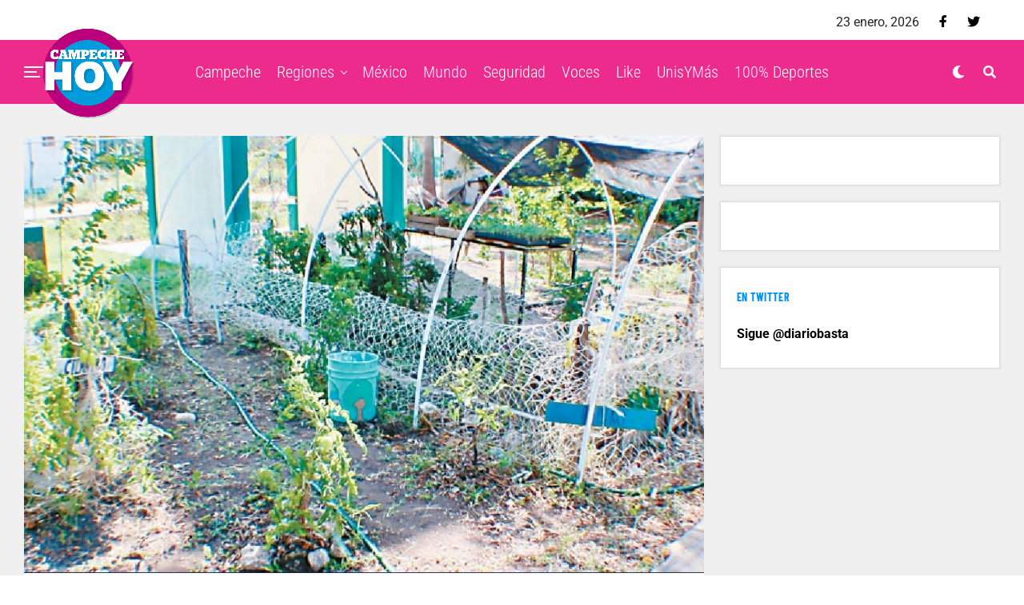

--- FILE ---
content_type: text/html; charset=UTF-8
request_url: http://campechehoy.mx/2024/03/15/rescatan-plantas-medicinales-en-jardin-etnobotanico-tsaak-xiu/
body_size: 13302
content:
<!DOCTYPE html><html lang="es-MX" prefix="og: http://ogp.me/ns# fb: http://ogp.me/ns/fb#"><head><meta charset="UTF-8" ><link data-optimized="2" rel="stylesheet" href="http://campechehoy.mx/wp-content/litespeed/css/81d56c91f19ed8f4970240e0326c8f5b.css?ver=62888" /><meta name="viewport" id="viewport" content="width=device-width, initial-scale=1.0, maximum-scale=1.0, minimum-scale=1.0, user-scalable=no" /><meta name='robots' content='index, follow, max-image-preview:large, max-snippet:-1, max-video-preview:-1' /><title>Rescatan plantas medicinales en “Jardín Etnobotánico Tsaak Xiu” - Campeche HOY</title><link rel="canonical" href="http://campechehoy.mx/2024/03/15/rescatan-plantas-medicinales-en-jardin-etnobotanico-tsaak-xiu/" /><meta property="og:locale" content="es_MX" /><meta property="og:type" content="article" /><meta property="og:title" content="Rescatan plantas medicinales en “Jardín Etnobotánico Tsaak Xiu” - Campeche HOY" /><meta property="og:description" content="Estudiantes de COBACAM Champotón aprovechan la diversidad de especies de cultivos medicinales y nutrimentales." /><meta property="og:url" content="http://campechehoy.mx/2024/03/15/rescatan-plantas-medicinales-en-jardin-etnobotanico-tsaak-xiu/" /><meta property="og:site_name" content="Campeche HOY" /><meta property="article:publisher" content="https://www.facebook.com/CampecheHOYmx/" /><meta property="article:published_time" content="2024-03-15T14:55:51+00:00" /><meta property="og:image" content="http://campechehoy.mx/wp-content/uploads/2024/03/JARDIN-BUENOI.jpg" /><meta property="og:image:width" content="1045" /><meta property="og:image:height" content="673" /><meta property="og:image:type" content="image/jpeg" /><meta name="twitter:card" content="summary_large_image" /><meta name="twitter:creator" content="@CampecheHOYmx" /><meta name="twitter:site" content="@CampecheHOYmx" /><meta name="twitter:label1" content="Escrito por" /><meta name="twitter:data1" content="Redacción" /><meta name="twitter:label2" content="Tiempo de lectura" /><meta name="twitter:data2" content="2 minutos" /> <script type="application/ld+json" class="yoast-schema-graph">{"@context":"https://schema.org","@graph":[{"@type":"WebSite","@id":"http://campechehoy.mx/#website","url":"http://campechehoy.mx/","name":"Campeche HOY","description":"El periódico digital de la Ciudad de Campeche","potentialAction":[{"@type":"SearchAction","target":{"@type":"EntryPoint","urlTemplate":"http://campechehoy.mx/?s={search_term_string}"},"query-input":"required name=search_term_string"}],"inLanguage":"es-MX"},{"@type":"ImageObject","@id":"http://campechehoy.mx/2024/03/15/rescatan-plantas-medicinales-en-jardin-etnobotanico-tsaak-xiu/#primaryimage","inLanguage":"es-MX","url":"http://campechehoy.mx/wp-content/uploads/2024/03/JARDIN-BUENOI.jpg","contentUrl":"http://campechehoy.mx/wp-content/uploads/2024/03/JARDIN-BUENOI.jpg","width":1045,"height":673},{"@type":"WebPage","@id":"http://campechehoy.mx/2024/03/15/rescatan-plantas-medicinales-en-jardin-etnobotanico-tsaak-xiu/#webpage","url":"http://campechehoy.mx/2024/03/15/rescatan-plantas-medicinales-en-jardin-etnobotanico-tsaak-xiu/","name":"Rescatan plantas medicinales en “Jardín Etnobotánico Tsaak Xiu” - Campeche HOY","isPartOf":{"@id":"http://campechehoy.mx/#website"},"primaryImageOfPage":{"@id":"http://campechehoy.mx/2024/03/15/rescatan-plantas-medicinales-en-jardin-etnobotanico-tsaak-xiu/#primaryimage"},"datePublished":"2024-03-15T14:55:51+00:00","dateModified":"2024-03-15T14:55:51+00:00","author":{"@id":"http://campechehoy.mx/#/schema/person/530c4d044b64a75a250f79a588c04574"},"breadcrumb":{"@id":"http://campechehoy.mx/2024/03/15/rescatan-plantas-medicinales-en-jardin-etnobotanico-tsaak-xiu/#breadcrumb"},"inLanguage":"es-MX","potentialAction":[{"@type":"ReadAction","target":["http://campechehoy.mx/2024/03/15/rescatan-plantas-medicinales-en-jardin-etnobotanico-tsaak-xiu/"]}]},{"@type":"BreadcrumbList","@id":"http://campechehoy.mx/2024/03/15/rescatan-plantas-medicinales-en-jardin-etnobotanico-tsaak-xiu/#breadcrumb","itemListElement":[{"@type":"ListItem","position":1,"name":"Inicio","item":"http://campechehoy.mx/"},{"@type":"ListItem","position":2,"name":"Rescatan plantas medicinales en “Jardín Etnobotánico Tsaak Xiu”"}]},{"@type":"Person","@id":"http://campechehoy.mx/#/schema/person/530c4d044b64a75a250f79a588c04574","name":"Redacción","image":{"@type":"ImageObject","@id":"http://campechehoy.mx/#personlogo","inLanguage":"es-MX","url":"http://2.gravatar.com/avatar/5188a6721615ed48d08b078b099aab96?s=96&d=mm&r=g","contentUrl":"http://2.gravatar.com/avatar/5188a6721615ed48d08b078b099aab96?s=96&d=mm&r=g","caption":"Redacción"}}]}</script> <link rel='dns-prefetch' href='//cdnjs.cloudflare.com' /><link rel='dns-prefetch' href='//code.jquery.com' /><link rel='dns-prefetch' href='//secure.gravatar.com' /><link rel='dns-prefetch' href='//stackpath.bootstrapcdn.com' /><link rel='dns-prefetch' href='//maxcdn.bootstrapcdn.com' /><link rel='dns-prefetch' href='//ajax.googleapis.com' /><link rel='dns-prefetch' href='//use.fontawesome.com' /><link rel='dns-prefetch' href='//fonts.googleapis.com' /><link rel='dns-prefetch' href='//s.w.org' /><link rel='dns-prefetch' href='//v0.wordpress.com' /><link rel='dns-prefetch' href='//widgets.wp.com' /><link rel='dns-prefetch' href='//s0.wp.com' /><link rel='dns-prefetch' href='//0.gravatar.com' /><link rel='dns-prefetch' href='//1.gravatar.com' /><link rel='dns-prefetch' href='//2.gravatar.com' /><link rel="alternate" type="application/rss+xml" title="Campeche HOY &raquo; Feed" href="http://campechehoy.mx/feed/" /><link rel="alternate" type="application/rss+xml" title="Campeche HOY &raquo; RSS de los comentarios" href="http://campechehoy.mx/comments/feed/" /><link rel="alternate" type="application/rss+xml" title="Campeche HOY &raquo; Rescatan plantas medicinales en “Jardín Etnobotánico Tsaak Xiu” RSS de los comentarios" href="http://campechehoy.mx/2024/03/15/rescatan-plantas-medicinales-en-jardin-etnobotanico-tsaak-xiu/feed/" /> <script data-optimized="1" id='jetpack_related-posts-js-extra' type="litespeed/javascript">var related_posts_js_options={"post_heading":"h4"}</script> <script data-optimized="1" type="litespeed/javascript" data-src='http://campechehoy.mx/wp-content/litespeed/js/890b72e022bf35b950aa5b6276accfb7.js?ver=ccfb7' id='jetpack_related-posts-js'></script> <script type='text/javascript' src='https://cdnjs.cloudflare.com/ajax/libs/jquery/1.12.4/jquery.min.js' id='jquery-js'></script> <script data-optimized="1" type="litespeed/javascript" data-src='http://campechehoy.mx/wp-content/litespeed/js/af9274ac96eb6a0e0d2c671902c1b5f3.js?ver=1b5f3' id='jquery-ui-js'></script> <script data-optimized="1" type="litespeed/javascript" data-src='http://campechehoy.mx/wp-content/litespeed/js/213bc33547931ea1d96ae9d6fca95697.js?ver=95697' id='timeago-js'></script> <script data-optimized="1" type="litespeed/javascript" data-src='http://campechehoy.mx/wp-content/litespeed/js/8c4428951b185b3a7eb4783402a2570b.js?ver=2570b' id='ppress-flatpickr-js'></script> <script data-optimized="1" type="litespeed/javascript" data-src='http://campechehoy.mx/wp-content/litespeed/js/d5a003e4df7e5195feb352e8064d1ad8.js?ver=d1ad8' id='ppress-select2-js'></script> <link rel="https://api.w.org/" href="http://campechehoy.mx/wp-json/" /><link rel="alternate" type="application/json" href="http://campechehoy.mx/wp-json/wp/v2/posts/135344" /><link rel="EditURI" type="application/rsd+xml" title="RSD" href="http://campechehoy.mx/xmlrpc.php?rsd" /><link rel='shortlink' href='https://wp.me/p9ta93-zcY' /><link rel="alternate" type="application/json+oembed" href="http://campechehoy.mx/wp-json/oembed/1.0/embed?url=http%3A%2F%2Fcampechehoy.mx%2F2024%2F03%2F15%2Frescatan-plantas-medicinales-en-jardin-etnobotanico-tsaak-xiu%2F" /><link rel="alternate" type="text/xml+oembed" href="http://campechehoy.mx/wp-json/oembed/1.0/embed?url=http%3A%2F%2Fcampechehoy.mx%2F2024%2F03%2F15%2Frescatan-plantas-medicinales-en-jardin-etnobotanico-tsaak-xiu%2F&#038;format=xml" /> <script data-optimized="1" type="litespeed/javascript">jQuery(document).ready(function($){if($('#adsforwp-hidden-block').length==0){$.getScript("http://campechehoy.mx/front.js")}})</script>  <script type="litespeed/javascript" data-src="https://www.googletagmanager.com/gtag/js?id=UA-52329905-5"></script> <script type="litespeed/javascript">window.dataLayer=window.dataLayer||[];function gtag(){dataLayer.push(arguments)}
gtag('js',new Date());gtag('config','UA-52329905-5')</script> <script data-optimized="1" type="litespeed/javascript">window.googletag=window.googletag||{cmd:[]}</script> <script data-optimized="1" type="litespeed/javascript">googletag.cmd.push(function(){googletag.defineSlot('/153935700/CH-HOME-BB3-FEATURED',[[320,480],[300,381],[300,250]],'div-gpt-ad-1611917713208-0').addService(googletag.pubads());googletag.defineSlot('/153935700/CH-HOME-LEADER-SB1',[[970,90],[728,90],[300,75]],'div-gpt-ad-1611917718838-0').addService(googletag.pubads());googletag.defineSlot('/153935700/CH-HOME-SIDEBAR-BB1',[[300,250],[300,400],[300,381]],'div-gpt-ad-1611917804900-0').addService(googletag.pubads());googletag.defineSlot('/153935700/CH-HOME-SIDEBAR-TOP-BB2',[[300,250],[300,381],[300,400]],'div-gpt-ad-1611917730246-0').addService(googletag.pubads());googletag.defineSlot('/153935700/CH-NOTA-FOOTER-C2',[[300,250],[480,320],[300,100],[300,381],[728,90]],'div-gpt-ad-1611917734351-0').addService(googletag.pubads());googletag.defineSlot('/153935700/CH-NOTA-INLINE-C1',[[468,60],[480,320],[300,381],[360,150],[300,250]],'div-gpt-ad-1611917738774-0').addService(googletag.pubads());googletag.defineSlot('/153935700/CH-NOTA-LEADER-SB1',[[728,90],[970,90],[300,75]],'div-gpt-ad-1611917743538-0').addService(googletag.pubads());googletag.defineSlot('/153935700/CH-NOTA-SIDEBAR-BB1',[[300,250],[300,381]],'div-gpt-ad-1611917748946-0').addService(googletag.pubads());googletag.defineSlot('/153935700/CH-NOTA-SIDEBAR-TOP-BB2',[[300,600],[300,381],[300,250],[300,400],[300,480]],'div-gpt-ad-1611917753784-0').addService(googletag.pubads());googletag.pubads().collapseEmptyDivs();googletag.enableServices()})</script>  <script data-optimized="1" async defer crossorigin="anonymous" src="http://campechehoy.mx/wp-content/litespeed/js/1f899bd771e2c18e2a9635da0e2b122f.js?ver=b122f" nonce="99yhqJBo"></script>  <script data-optimized="1" type="litespeed/javascript">var _comscore=_comscore||[];_comscore.push({c1:"2",c2:"35497458"});(function(){var s=document.createElement("script"),el=document.getElementsByTagName("script")[0];s.async=!0;s.src="https://sb.scorecardresearch.com/cs/35497458/beacon.js";el.parentNode.insertBefore(s,el)})()</script> <meta name="theme-color" content="#ec2b8c" /><meta property="og:type" content="article" /><meta property="og:image" content="http://campechehoy.mx/wp-content/uploads/2024/03/JARDIN-BUENOI-1024x576.jpg" /><meta name="twitter:image" content="http://campechehoy.mx/wp-content/uploads/2024/03/JARDIN-BUENOI-1024x576.jpg" /><meta property="og:url" content="http://campechehoy.mx/2024/03/15/rescatan-plantas-medicinales-en-jardin-etnobotanico-tsaak-xiu/" /><meta property="og:title" content="Rescatan plantas medicinales en “Jardín Etnobotánico Tsaak Xiu”" /><meta property="og:description" content="Estudiantes de COBACAM Champotón aprovechan la diversidad de especies de cultivos medicinales y nutrimentales." /><meta name="twitter:card" content="summary_large_image"><meta name="twitter:url" content="http://campechehoy.mx/2024/03/15/rescatan-plantas-medicinales-en-jardin-etnobotanico-tsaak-xiu/"><meta name="twitter:title" content="Rescatan plantas medicinales en “Jardín Etnobotánico Tsaak Xiu”"><meta name="twitter:description" content="Estudiantes de COBACAM Champotón aprovechan la diversidad de especies de cultivos medicinales y nutrimentales."><meta name="twitter:partner" content="tfwp" /><meta name="twitter:card" content="summary" /><meta name="twitter:title" content="Rescatan plantas medicinales en “Jardín Etnobotánico Tsaak Xiu”" /><meta name="twitter:description" content="Estudiantes de COBACAM Champotón aprovechan la diversidad de especies de cultivos medicinales y nutrimentales." /><meta name="twitter:image" content="http://campechehoy.mx/wp-content/uploads/2024/03/JARDIN-BUENOI.jpg" /><meta property="og:locale" content="es_MX"/><meta property="og:site_name" content="Campeche HOY"/><meta property="og:title" content="Rescatan plantas medicinales en “Jardín Etnobotánico Tsaak Xiu” - Campeche HOY"/><meta property="og:url" content="http://campechehoy.mx/2024/03/15/rescatan-plantas-medicinales-en-jardin-etnobotanico-tsaak-xiu/"/><meta property="og:type" content="article"/><meta property="og:description" content="Estudiantes de COBACAM Champotón aprovechan la diversidad de especies de cultivos medicinales y nutrimentales."/><meta property="og:image" content="http://campechehoy.mx/wp-content/uploads/2024/03/JARDIN-BUENOI.jpg"/><meta property="og:image:url" content="http://campechehoy.mx/wp-content/uploads/2024/03/JARDIN-BUENOI.jpg"/><meta property="article:published_time" content="2024-03-15T08:55:51-06:00"/><meta property="article:modified_time" content="2024-03-15T08:55:51-06:00" /><meta property="og:updated_time" content="2024-03-15T08:55:51-06:00" /><meta property="article:section" content="Regiones"/><meta itemprop="name" content="Rescatan plantas medicinales en “Jardín Etnobotánico Tsaak Xiu” - Campeche HOY"/><meta itemprop="headline" content="Rescatan plantas medicinales en “Jardín Etnobotánico Tsaak Xiu” - Campeche HOY"/><meta itemprop="description" content="Estudiantes de COBACAM Champotón aprovechan la diversidad de especies de cultivos medicinales y nutrimentales."/><meta itemprop="image" content="http://campechehoy.mx/wp-content/uploads/2024/03/JARDIN-BUENOI.jpg"/><meta itemprop="datePublished" content="2024-03-15"/><meta itemprop="dateModified" content="2024-03-15T08:55:51-06:00" /><meta itemprop="author" content="Redacción"/><meta name="twitter:title" content="Rescatan plantas medicinales en “Jardín Etnobotánico Tsaak Xiu” - Campeche HOY"/><meta name="twitter:url" content="http://campechehoy.mx/2024/03/15/rescatan-plantas-medicinales-en-jardin-etnobotanico-tsaak-xiu/"/><meta name="twitter:description" content="Estudiantes de COBACAM Champotón aprovechan la diversidad de especies de cultivos medicinales y nutrimentales."/><meta name="twitter:image" content="http://campechehoy.mx/wp-content/uploads/2024/03/JARDIN-BUENOI.jpg"/><meta name="twitter:card" content="summary_large_image"/> <script type="litespeed/javascript" data-src="https://www.googletagmanager.com/gtag/js?id=G-GKQEGMNMFL"></script> <script type="litespeed/javascript">window.dataLayer=window.dataLayer||[];function gtag(){dataLayer.push(arguments)}
gtag('js',new Date());gtag('config','G-GKQEGMNMFL')</script> <script async src="https://pagead2.googlesyndication.com/pagead/js/adsbygoogle.js"></script>  <script data-optimized="1" type="litespeed/javascript" data-src="http://campechehoy.mx/wp-content/litespeed/js/719c7e0a344f7d6ede7c3dac74f1798e.js?ver=1798e" id="hbepl" data-isv="us.img.e-planning.net" data-sv="ads.us.e-planning.net" data-ci="2fcd3"></script> <script data-optimized="1" type="litespeed/javascript" data-src="http://campechehoy.mx/wp-content/litespeed/js/5cbd058a2d0dd2be4390164d6d0acca6.js?ver=acca6"></script> 
 <script data-optimized="1" type="litespeed/javascript">var _comscore=_comscore||[];_comscore.push({c1:"2",c2:"6906559"});(function(){var s=document.createElement("script"),el=document.getElementsByTagName("script")[0];s.async=!0;s.src=(document.location.protocol=="https:"?"https://sb":"http://b")+".scorecardresearch.com/beacon.js";el.parentNode.insertBefore(s,el)})()</script> </head><body class="post-template-default single single-post postid-135344 single-format-standard wp-embed-responsive metaslider-plugin zox-s4 zox-net3" >
<noscript>
<img src="https://sb.scorecardresearch.com/p?c1=2&c2=6906559S&cv=2.0&cj=1" />
</noscript><div id="zox-fly-wrap"><div id="zox-fly-menu-top" class="left relative"><div id="zox-fly-logo" class="left relative">
<a href="http://campechehoy.mx/"><img src="http://campechehoy.mx/wp-content/uploads/2022/10/logo-campechehoy.png" alt="Campeche HOY" data-rjs="2" /></a></div><div class="zox-fly-but-wrap zox-fly-but-menu zox-fly-but-click">
<span></span>
<span></span>
<span></span>
<span></span></div></div><div id="zox-fly-menu-wrap"><nav class="zox-fly-nav-menu left relative"><div class="menu-main-menu-container"><ul id="menu-main-menu" class="menu"><li id="menu-item-90471" class="menu-item menu-item-type-taxonomy menu-item-object-category menu-item-90471"><a href="http://campechehoy.mx/category/campeche/">Campeche</a></li><li id="menu-item-90483" class="menu-item menu-item-type-taxonomy menu-item-object-category current-post-ancestor current-menu-parent current-post-parent menu-item-has-children menu-item-90483"><a href="http://campechehoy.mx/category/regiones/">Regiones</a><ul class="sub-menu"><li id="menu-item-90472" class="menu-item menu-item-type-taxonomy menu-item-object-category menu-item-90472"><a href="http://campechehoy.mx/category/cancun/">Cancún</a></li><li id="menu-item-90473" class="menu-item menu-item-type-taxonomy menu-item-object-category menu-item-90473"><a href="http://campechehoy.mx/category/carmen/">Carmen</a></li><li id="menu-item-90474" class="menu-item menu-item-type-taxonomy menu-item-object-category menu-item-90474"><a href="http://campechehoy.mx/category/chetumal/">Chetumal</a></li><li id="menu-item-90475" class="menu-item menu-item-type-taxonomy menu-item-object-category menu-item-90475"><a href="http://campechehoy.mx/category/chiapas/">Chiapas</a></li><li id="menu-item-90476" class="menu-item menu-item-type-taxonomy menu-item-object-category menu-item-90476"><a href="http://campechehoy.mx/category/coahuila/">Coahuila</a></li><li id="menu-item-90477" class="menu-item menu-item-type-taxonomy menu-item-object-category menu-item-90477"><a href="http://campechehoy.mx/category/cozumel/">Cozumel</a></li><li id="menu-item-90496" class="menu-item menu-item-type-taxonomy menu-item-object-category menu-item-90496"><a href="http://campechehoy.mx/category/jalisco/">Jalisco</a></li><li id="menu-item-90478" class="menu-item menu-item-type-taxonomy menu-item-object-category menu-item-90478"><a href="http://campechehoy.mx/category/michoacan/">Michoacan</a></li><li id="menu-item-90479" class="menu-item menu-item-type-taxonomy menu-item-object-category menu-item-90479"><a href="http://campechehoy.mx/category/nuevo-leon/">Nuevo León</a></li><li id="menu-item-90480" class="menu-item menu-item-type-taxonomy menu-item-object-category menu-item-90480"><a href="http://campechehoy.mx/category/oaxaca/">Oaxaca</a></li><li id="menu-item-90481" class="menu-item menu-item-type-taxonomy menu-item-object-category menu-item-90481"><a href="http://campechehoy.mx/category/puebla/">Puebla</a></li><li id="menu-item-90482" class="menu-item menu-item-type-taxonomy menu-item-object-category menu-item-90482"><a href="http://campechehoy.mx/category/quintana-roo/">Quintana roo</a></li><li id="menu-item-90488" class="menu-item menu-item-type-taxonomy menu-item-object-category menu-item-90488"><a href="http://campechehoy.mx/category/sonora/">Sonora</a></li><li id="menu-item-90489" class="menu-item menu-item-type-taxonomy menu-item-object-category menu-item-90489"><a href="http://campechehoy.mx/category/tabasco/">Tabasco</a></li><li id="menu-item-90490" class="menu-item menu-item-type-taxonomy menu-item-object-category menu-item-90490"><a href="http://campechehoy.mx/category/tamaulipas/">Tamaulipas</a></li><li id="menu-item-90491" class="menu-item menu-item-type-taxonomy menu-item-object-category menu-item-90491"><a href="http://campechehoy.mx/category/tlaxcala/">Tlaxcala</a></li><li id="menu-item-90494" class="menu-item menu-item-type-taxonomy menu-item-object-category menu-item-90494"><a href="http://campechehoy.mx/category/yucatan/">Yucatan</a></li></ul></li><li id="menu-item-90485" class="menu-item menu-item-type-taxonomy menu-item-object-category menu-item-90485"><a href="http://campechehoy.mx/category/mexico/">México</a></li><li id="menu-item-90486" class="menu-item menu-item-type-taxonomy menu-item-object-category menu-item-90486"><a href="http://campechehoy.mx/category/mundo/">Mundo</a></li><li id="menu-item-90484" class="menu-item menu-item-type-taxonomy menu-item-object-category menu-item-90484"><a href="http://campechehoy.mx/category/seguridad/">Seguridad</a></li><li id="menu-item-90493" class="menu-item menu-item-type-taxonomy menu-item-object-category menu-item-90493"><a href="http://campechehoy.mx/category/voces/">Voces</a></li><li id="menu-item-90497" class="menu-item menu-item-type-taxonomy menu-item-object-category menu-item-90497"><a href="http://campechehoy.mx/category/like/">Like</a></li><li id="menu-item-90492" class="menu-item menu-item-type-taxonomy menu-item-object-category menu-item-90492"><a href="http://campechehoy.mx/category/unis-y-mas/">UnisYMás</a></li><li id="menu-item-90495" class="menu-item menu-item-type-taxonomy menu-item-object-category menu-item-90495"><a href="http://campechehoy.mx/category/cien-porciento-deportes/">100% Deportes</a></li></ul></div></nav></div><div id="zox-fly-soc-wrap">
<span class="zox-fly-soc-head">Síguenos</span><ul class="zox-fly-soc-list left relative"><li><a href="https://www.facebook.com/CampecheHOYmx/" target="_blank" class="fab fa-facebook-f"></a></li><li><a href="https://twitter.com/CampecheHOYmx" target="_blank" class="fab fa-twitter"></a></li></ul></div></div><div id="zox-site" class="left zoxrel "><div id="zox-search-wrap"><div class="zox-search-cont"><p class="zox-search-p">¿Qué estás buscando?</p><div class="zox-search-box"><form method="get" id="zox-search-form" action="http://campechehoy.mx/">
<input type="text" name="s" id="zox-search-input" value="Buscar" onfocus='if (this.value == "Buscar") { this.value = ""; }' onblur='if (this.value == "Buscar") { this.value = ""; }' />
<input type="submit" id="zox-search-submit" value="Buscar" /></form></div></div><div class="zox-search-but-wrap zox-search-click">
<span></span>
<span></span></div></div><div id="zox-site-wall" class="left zoxrel"><div id="zox-lead-top-wrap"><div id="zox-lead-top-in"><div id="zox-lead-top"></div></div></div><div id="zox-site-main" class="left zoxrel"><header id="zox-main-head-wrap" class="left zoxrel zox-trans-head"><div id="zox-top-head-wrap" class="left relative"><div class="zox-head-width"><div id="zox-top-head" class="relative"><div id="zox-top-head-left"></div><div id="zox-top-head-mid"></div><div id="zox-top-head-right"><div class="zox-top-soc-wrap"><p class="datesite">
23 enero, 2026</p>
<a href="https://www.facebook.com/CampecheHOYmx/" target="_blank"><span class="zox-top-soc-but fab fa-facebook-f"></span></a>
<a href="https://twitter.com/CampecheHOYmx" target="_blank"><span class="zox-top-soc-but fab fa-twitter"></span></a></div></div></div></div></div><div id="zox-bot-head-wrap" class="left zoxrel"><div class="zox-head-width"><div id="zox-bot-head"><div id="zox-bot-head-left"><div class="zox-fly-but-wrap zoxrel zox-fly-but-click">
<span></span>
<span></span>
<span></span>
<span></span></div></div><div id="zox-bot-head-mid" class="relative"><div class="zox-bot-head-logo"><div class="zox-bot-head-logo-main">
<a href="http://campechehoy.mx/"><img src="http://campechehoy.mx/wp-content/uploads/2022/10/logo-campechehoy.png" alt="Campeche HOY" data-rjs="2" /></a></div><h2 class="zox-logo-title">Campeche HOY</h2></div><div class="zox-bot-head-menu"><div class="zox-nav-menu"><div class="menu-main-menu-container"><ul id="menu-main-menu-1" class="menu"><li class="menu-item menu-item-type-taxonomy menu-item-object-category menu-item-90471"><a href="http://campechehoy.mx/category/campeche/">Campeche</a></li><li class="menu-item menu-item-type-taxonomy menu-item-object-category current-post-ancestor current-menu-parent current-post-parent menu-item-has-children menu-item-90483"><a href="http://campechehoy.mx/category/regiones/">Regiones</a><ul class="sub-menu"><li class="menu-item menu-item-type-taxonomy menu-item-object-category menu-item-90472"><a href="http://campechehoy.mx/category/cancun/">Cancún</a></li><li class="menu-item menu-item-type-taxonomy menu-item-object-category menu-item-90473"><a href="http://campechehoy.mx/category/carmen/">Carmen</a></li><li class="menu-item menu-item-type-taxonomy menu-item-object-category menu-item-90474"><a href="http://campechehoy.mx/category/chetumal/">Chetumal</a></li><li class="menu-item menu-item-type-taxonomy menu-item-object-category menu-item-90475"><a href="http://campechehoy.mx/category/chiapas/">Chiapas</a></li><li class="menu-item menu-item-type-taxonomy menu-item-object-category menu-item-90476"><a href="http://campechehoy.mx/category/coahuila/">Coahuila</a></li><li class="menu-item menu-item-type-taxonomy menu-item-object-category menu-item-90477"><a href="http://campechehoy.mx/category/cozumel/">Cozumel</a></li><li class="menu-item menu-item-type-taxonomy menu-item-object-category menu-item-90496"><a href="http://campechehoy.mx/category/jalisco/">Jalisco</a></li><li class="menu-item menu-item-type-taxonomy menu-item-object-category menu-item-90478"><a href="http://campechehoy.mx/category/michoacan/">Michoacan</a></li><li class="menu-item menu-item-type-taxonomy menu-item-object-category menu-item-90479"><a href="http://campechehoy.mx/category/nuevo-leon/">Nuevo León</a></li><li class="menu-item menu-item-type-taxonomy menu-item-object-category menu-item-90480"><a href="http://campechehoy.mx/category/oaxaca/">Oaxaca</a></li><li class="menu-item menu-item-type-taxonomy menu-item-object-category menu-item-90481"><a href="http://campechehoy.mx/category/puebla/">Puebla</a></li><li class="menu-item menu-item-type-taxonomy menu-item-object-category menu-item-90482"><a href="http://campechehoy.mx/category/quintana-roo/">Quintana roo</a></li><li class="menu-item menu-item-type-taxonomy menu-item-object-category menu-item-90488"><a href="http://campechehoy.mx/category/sonora/">Sonora</a></li><li class="menu-item menu-item-type-taxonomy menu-item-object-category menu-item-90489"><a href="http://campechehoy.mx/category/tabasco/">Tabasco</a></li><li class="menu-item menu-item-type-taxonomy menu-item-object-category menu-item-90490"><a href="http://campechehoy.mx/category/tamaulipas/">Tamaulipas</a></li><li class="menu-item menu-item-type-taxonomy menu-item-object-category menu-item-90491"><a href="http://campechehoy.mx/category/tlaxcala/">Tlaxcala</a></li><li class="menu-item menu-item-type-taxonomy menu-item-object-category menu-item-90494"><a href="http://campechehoy.mx/category/yucatan/">Yucatan</a></li></ul></li><li class="menu-item menu-item-type-taxonomy menu-item-object-category menu-item-90485"><a href="http://campechehoy.mx/category/mexico/">México</a></li><li class="menu-item menu-item-type-taxonomy menu-item-object-category menu-item-90486"><a href="http://campechehoy.mx/category/mundo/">Mundo</a></li><li class="menu-item menu-item-type-taxonomy menu-item-object-category menu-item-90484"><a href="http://campechehoy.mx/category/seguridad/">Seguridad</a></li><li class="menu-item menu-item-type-taxonomy menu-item-object-category menu-item-90493"><a href="http://campechehoy.mx/category/voces/">Voces</a></li><li class="menu-item menu-item-type-taxonomy menu-item-object-category menu-item-90497"><a href="http://campechehoy.mx/category/like/">Like</a></li><li class="menu-item menu-item-type-taxonomy menu-item-object-category menu-item-90492"><a href="http://campechehoy.mx/category/unis-y-mas/">UnisYMás</a></li><li class="menu-item menu-item-type-taxonomy menu-item-object-category menu-item-90495"><a href="http://campechehoy.mx/category/cien-porciento-deportes/">100% Deportes</a></li></ul></div></div></div></div><div id="zox-bot-head-right">
<span class="zox-night zox-night-mode fas fa-moon"></span>
<span class="zox-nav-search-but fas fa-search zox-search-click"></span></div></div></div></div></header><div id="zox-site-grid"><div data-ad-id="90467" style="text-align:center; margin-top:10px; margin-bottom:10px; margin-left:px; margin-right:px;float:none;" class="afw afw_custom  afw_ad afwadid-90467  "><div id='div-gpt-ad-1611917743538-0'> <script data-optimized="1" type="litespeed/javascript">googletag.cmd.push(function(){googletag.display('div-gpt-ad-1611917743538-0')})</script> </div></div><div id="zox-site-wall-small"><div id="zox-main-body-wrap" class="left relative"><div class="zox-alp-width"><div class="zox-auto-post-grid"><div class="zox-alp-side zox-sticky-side"><div class="zox-alp-side-in"><div class="alp-related-posts-wrapper"><div class="alp-related-posts"><div class="alp-related-post post-135344 current" data-id="135344" data-document-title=""><div class="post-details"><p class="post-meta">
<a class="post-category" href="http://campechehoy.mx/category/regiones/">Regiones</a></p>
<a class="post-title" href="http://campechehoy.mx/2024/03/15/rescatan-plantas-medicinales-en-jardin-etnobotanico-tsaak-xiu/">Rescatan plantas medicinales en “Jardín Etnobotánico Tsaak Xiu”</a></div><div class="zox-alp-soc-wrap"><ul class="zox-alp-soc-list">
<a href="#" onclick="window.open('http://www.facebook.com/sharer.php?u=http://campechehoy.mx/2024/03/15/rescatan-plantas-medicinales-en-jardin-etnobotanico-tsaak-xiu/&amp;t=Rescatan plantas medicinales en “Jardín Etnobotánico Tsaak Xiu”', 'facebookShare', 'width=626,height=436'); return false;" title="Share on Facebook"><li class="zox-alp-soc-fb"><span class="fab fa-facebook-f"></span></li>
</a>
<a href="#" onclick="window.open('http://twitter.com/share?text=Rescatan plantas medicinales en “Jardín Etnobotánico Tsaak Xiu” &amp;url=http://campechehoy.mx/2024/03/15/rescatan-plantas-medicinales-en-jardin-etnobotanico-tsaak-xiu/', 'twitterShare', 'width=626,height=436'); return false;" title="Tweet This Post"><li class="zox-alp-soc-twit"><span class="fab fa-twitter"></span></li>
</a>
<a href="#" onclick="window.open('https://share.flipboard.com/bookmarklet/popout?v=Rescatan plantas medicinales en “Jardín Etnobotánico Tsaak Xiu”&url=http://campechehoy.mx/2024/03/15/rescatan-plantas-medicinales-en-jardin-etnobotanico-tsaak-xiu/&utm_medium=article-share&utm_campaign=tools&utm_source=Campeche HOY', 'flipboardShare', 'width=626,height=436'); return false;" title="Share on Flipboard"><li class="zox-alp-soc-flip"><span class="fab fa-flipboard"></span></li>
</a>
<a href="mailto:?subject=Rescatan plantas medicinales en “Jardín Etnobotánico Tsaak Xiu”&amp;BODY=I found this article interesting and thought of sharing it with you. Check it out: http://campechehoy.mx/2024/03/15/rescatan-plantas-medicinales-en-jardin-etnobotanico-tsaak-xiu/"><li class="zox-alp-soc-com"><span class="fas fa-envelope"></span></li>
</a></ul></div></div><div class="alp-advert"></div><div class="alp-related-post post-140960 " data-id="140960" data-document-title=""><div class="post-details"><p class="post-meta">
<a class="post-category" href="http://campechehoy.mx/category/regiones/">Regiones</a></p>
<a class="post-title" href="http://campechehoy.mx/2024/07/09/impulsan-vacunacion-antirrabica-casa-por-casa/">Impulsan vacunación antirrábica casa por casa</a></div><div class="zox-alp-soc-wrap"><ul class="zox-alp-soc-list">
<a href="#" onclick="window.open('http://www.facebook.com/sharer.php?u=http://campechehoy.mx/2024/03/15/rescatan-plantas-medicinales-en-jardin-etnobotanico-tsaak-xiu/&amp;t=Rescatan plantas medicinales en “Jardín Etnobotánico Tsaak Xiu”', 'facebookShare', 'width=626,height=436'); return false;" title="Share on Facebook"><li class="zox-alp-soc-fb"><span class="fab fa-facebook-f"></span></li>
</a>
<a href="#" onclick="window.open('http://twitter.com/share?text=Rescatan plantas medicinales en “Jardín Etnobotánico Tsaak Xiu” &amp;url=http://campechehoy.mx/2024/03/15/rescatan-plantas-medicinales-en-jardin-etnobotanico-tsaak-xiu/', 'twitterShare', 'width=626,height=436'); return false;" title="Tweet This Post"><li class="zox-alp-soc-twit"><span class="fab fa-twitter"></span></li>
</a>
<a href="#" onclick="window.open('https://share.flipboard.com/bookmarklet/popout?v=Rescatan plantas medicinales en “Jardín Etnobotánico Tsaak Xiu”&url=http://campechehoy.mx/2024/03/15/rescatan-plantas-medicinales-en-jardin-etnobotanico-tsaak-xiu/&utm_medium=article-share&utm_campaign=tools&utm_source=Campeche HOY', 'flipboardShare', 'width=626,height=436'); return false;" title="Share on Flipboard"><li class="zox-alp-soc-flip"><span class="fab fa-flipboard"></span></li>
</a>
<a href="mailto:?subject=Rescatan plantas medicinales en “Jardín Etnobotánico Tsaak Xiu”&amp;BODY=I found this article interesting and thought of sharing it with you. Check it out: http://campechehoy.mx/2024/03/15/rescatan-plantas-medicinales-en-jardin-etnobotanico-tsaak-xiu/"><li class="zox-alp-soc-com"><span class="fas fa-envelope"></span></li>
</a></ul></div></div></div></div></div></div><div class="zox-auto-post-main"><article id="post-135344" class="post-135344 post type-post status-publish format-standard has-post-thumbnail hentry category-regiones tag-jardin-etnobotanico tag-plantas-medicinales tag-rescatan" class="zox-post-wrap" itemscope itemtype="http://schema.org/NewsArticle"><div class="zox-article-wrap zoxrel left zox100"><meta itemscope itemprop="mainEntityOfPage"  itemType="https://schema.org/WebPage" itemid="http://campechehoy.mx/2024/03/15/rescatan-plantas-medicinales-en-jardin-etnobotanico-tsaak-xiu/"/><div class="zox-post-top-wrap zoxrel left zox100"><div class="zox-post-img-wrap zox-alp-img-full"><div class="zox-post-width"><div class="zox-post-img left zoxrel zoxlh0" itemprop="image" itemscope itemtype="https://schema.org/ImageObject">
<img width="1045" height="673" src="http://campechehoy.mx/wp-content/uploads/2024/03/JARDIN-BUENOI.jpg" class="flipboard-image wp-post-image" alt="" loading="lazy" srcset="http://campechehoy.mx/wp-content/uploads/2024/03/JARDIN-BUENOI.jpg 1045w, http://campechehoy.mx/wp-content/uploads/2024/03/JARDIN-BUENOI-300x193.jpg 300w, http://campechehoy.mx/wp-content/uploads/2024/03/JARDIN-BUENOI-1024x659.jpg 1024w, http://campechehoy.mx/wp-content/uploads/2024/03/JARDIN-BUENOI-768x495.jpg 768w, http://campechehoy.mx/wp-content/uploads/2024/03/JARDIN-BUENOI-800x515.jpg 800w" sizes="(max-width: 1045px) 100vw, 1045px" /><meta itemprop="url" content="http://campechehoy.mx/wp-content/uploads/2024/03/JARDIN-BUENOI.jpg"><meta itemprop="width" content="1045"><meta itemprop="height" content="673"></div>
<span class="zox-post-img-cap"></span></div></div><div class="zox-post-title-wrap zox-tit2 zox-post-head-min"><div class="zox-post-width"><header class="zox-post-head-wrap left zoxrel zox100"><div class="zox-post-head zoxrel"><h3 class="zox-post-cat">
<a class="zox-post-cat-link" href="http://campechehoy.mx/category/regiones/"><span class="zox-post-cat">Regiones</span></a></h3><h1 class="zox-post-title left entry-title" itemprop="headline">Rescatan plantas medicinales en “Jardín Etnobotánico Tsaak Xiu”</h1>
<span class="zox-post-excerpt"><p>Estudiantes de COBACAM Champotón aprovechan la diversidad de especies de cultivos medicinales y nutrimentales.</p>
</span><div class="zox-post-info-wrap"><div class="zox-post-byline-wrap zox-post-byline-date"><div class="zox-author-info-wrap"><div class="zox-post-date-wrap"><p>Publicado</p> <span class="zox-post-date updated"><time class="post-date updated" itemprop="datePublished" datetime="2024-03-15">15 marzo, 2024</time></span><meta itemprop="dateModified" content="2024-03-15"/></div></div></div></div><div id="th-single-before-content-wrap"><div id="th-single-before-content" class="th-single-before-content" role="complementary"><div
class="elfsight-widget-social-share-buttons elfsight-widget"
data-elfsight-social-share-buttons-options="%7B%22items%22%3A%5B%7B%22network%22%3A%22facebook%22%2C%22buttonText%22%3A%22Facebook%22%7D%2C%7B%22network%22%3A%22twitter%22%2C%22buttonText%22%3A%22Twitter%22%7D%2C%7B%22network%22%3A%22whatsapp%22%2C%22buttonText%22%3A%22WhatsApp%22%7D%2C%7B%22network%22%3A%22telegram%22%2C%22buttonText%22%3A%22Telegram%22%7D%2C%7B%22network%22%3A%22fb-messenger%22%2C%22buttonText%22%3A%22Messenger%22%7D%5D%2C%22moreToggle%22%3Anull%2C%22msgMore%22%3A%22More%22%2C%22msgClose%22%3A%22Close%22%2C%22customUrl%22%3A%22%22%2C%22location%22%3A%22inline%22%2C%22position%22%3A%22center%22%2C%22columns%22%3A%22auto%22%2C%22gutter%22%3A12%2C%22hideOnMobile%22%3Afalse%2C%22elements%22%3A%5B%22icon%22%2C%22text%22%5D%2C%22shape%22%3A%22rounded%22%2C%22width%22%3A%22auto%22%2C%22style%22%3A%22default%22%2C%22iconColor%22%3A%22white%22%2C%22bgColor%22%3A%22native%22%2C%22iconColorOnHover%22%3A%22white%22%2C%22bgColorOnHover%22%3A%22black%22%2C%22animation%22%3A%22none%22%2C%22transparency%22%3A100%2C%22transparencyOnHover%22%3A100%2C%22widgetId%22%3A%221%22%7D"
data-elfsight-social-share-buttons-version="1.6.0"
data-elfsight-widget-id="elfsight-social-share-buttons-1"></div></div></div></div></header></div></div></div><div class="zox-post-main-grid"><div class="zox-post-width"><div class="zox-post-main-wrap zoxrel left zox100"><div class="zox-post-main"><div class="zox-post-body-wrap left zoxrel"><div class="zox-post-body left zoxrel zox100"><p>El plantel 09 Champotón del Colegio de Bachilleres del Estado de Campeche (COBACAM) lleva a cabo el proyecto “Jardín Etnobotánico Tsáak Xiu” que tiene entre sus objetivos el rescate del uso tradicional de las plantas nativas con propiedades farmacéuticas, así como la plantación de un huerto, como parte de las actividades que realizan los alumnos en conjunto con la comunidad.</p><p>El maestro Isidro García Kuk, responsable del proyecto, detalló que este jardín etnobotánico busca recuperar y preservar el conocimiento de la medicina tradicional herbolaria, fomentar el uso de la medicina tradicional basada en pruebas científicas, rescatar e implementar los conocimientos ancestrales sobre la agricultura familiar, así como promover la siembra y consumo de alimentos vegetales.</p><p>Detalló que estas acciones se realizan en coordinación con la Secretaría de Desarrollo Agropecuario del Estado de Campeche, y el Centro de Desarrollo Sustentable y Aprovechamiento de la Vida Silvestre de la Universidad Autónoma de Campeche (CEDESU-UAC) que, como parte de las acciones en materia de vinculación, han impartido talleres de capacitación, tales como: Elaboración de composta; Agricultura urbana y periurbana; Control biológico de plagas; Recolección de plantas para muestra de herbario; Investigación etnobotánica; Hidroponía y Tamizaje fitoquímico.</p><p>Explicó que la etnobotánica es el campo interdisciplinario que comprende el estudio e interpretación del conocimiento tradicional de elementos de la flora, es decir, con valor cultural, manejo y usos, han sido transmitidos y hechos suyos a través del tiempo por un grupo humano, dentro de un determinado contexto cultural.</p><p>Este jardín etnobotánico cuenta con un huerto, el cual, ya está dando sus primeros frutos, gracias a los conocimientos adquiridos y cuidados de los alumnos, docentes y administrativos que se encargan de darle vida a estos espacios verdes. El QFB García Kuk dio a conocer que este proyecto ya cuenta con una página web que promueve el Club de Investigación Científica Escolar (CICE) del Plantel 09 Champotón del COBACAM en el que pueden encontrar información relacionada con plantas medicinales, otras de carácter nutricional, talleres, así como una gran variedad de contenidos botánicos en los que participa toda la comunidad escolar.</p><p>La página es: https://sites.google.com/cobacam.edu.mx/jardinetnobotanicotsaakxiu/inicio</p><div id='jp-relatedposts' class='jp-relatedposts' ></div></div><div class="zox-post-body-bot left zoxrel zox100"><div class="zox-post-body-width"><div class="zox-post-tags left zoxrel zox100">
<span class="zox-post-tags-header">En este artículo</span><span itemprop="keywords"><a href="http://campechehoy.mx/tag/jardin-etnobotanico/" rel="tag">Jardín Etnobotánico</a>, <a href="http://campechehoy.mx/tag/plantas-medicinales/" rel="tag">plantas medicinales</a>, <a href="http://campechehoy.mx/tag/rescatan/" rel="tag">rescatan</a></span></div><div class="zox-posts-nav-link"></div><div class="zox-org-wrap" itemprop="publisher" itemscope itemtype="https://schema.org/Organization"><div class="zox-org-logo" itemprop="logo" itemscope itemtype="https://schema.org/ImageObject">
<img src="http://campechehoy.mx/wp-content/uploads/2022/10/logo-campechehoy.png"/><meta itemprop="url" content="http://campechehoy.mx/wp-content/uploads/2022/10/logo-campechehoy.png"></div><meta itemprop="name" content="Campeche HOY"></div></div></div></div></div></div></div></div></div><div class="zox-post-more-wrap left zoxrel zox100"><div class="zox-post-width"><div class="zox-post-more left zoxrel zox100"><div class="zox-post-main-head left zoxrel zox100"><h4 class="zox-post-main-title">
<span class="zox-post-main-title">Te puede interesar</span></h4></div><div class="zox-post-more-grid zox-div4 left zoxrel zox100"><div class="zox-art-wrap zoxrel zox-art-mid"><div class="zox-art-grid"><div class="zox-art-img zoxrel zox100 zoxlh0">
<a href="http://campechehoy.mx/2024/07/12/se-incendia-casa-rescatan-a-menor/" rel="bookmark">
<img width="600" height="337" src="http://campechehoy.mx/wp-content/uploads/2024/07/incendio-600x337.jpg" class="zox-reg-img wp-post-image" alt="" loading="lazy" />				<img width="100" height="100" src="http://campechehoy.mx/wp-content/uploads/2024/07/incendio-100x100.jpg" class="zox-mob-img wp-post-image" alt="" loading="lazy" srcset="http://campechehoy.mx/wp-content/uploads/2024/07/incendio-100x100.jpg 100w, http://campechehoy.mx/wp-content/uploads/2024/07/incendio-150x150.jpg 150w, http://campechehoy.mx/wp-content/uploads/2024/07/incendio-16x16.jpg 16w" sizes="(max-width: 100px) 100vw, 100px" />				</a></div><div class="zox-art-text"><div class="zox-art-text-cont"><h3 class="zox-s-cat"><span class="zox-s-cat">Seguridad</span></h3><div class="zox-art-title">
<a href="http://campechehoy.mx/2024/07/12/se-incendia-casa-rescatan-a-menor/" rel="bookmark"><h2 class="zox-s-title2">Se incendia casa; rescatan a menor</h2>
</a></div><p class="zox-s-graph"></p><div class="zox-byline-wrap">
<span class="zox-byline-name"><a href="http://campechehoy.mx/author/hcanto/" title="Entradas de Redacción" rel="author">Redacción</a></span><span class="zox-byline-date"><i class="far fa-clock"></i>12 julio, 2024</span></div></div></div></div></div><div class="zox-art-wrap zoxrel zox-art-mid"><div class="zox-art-grid"><div class="zox-art-img zoxrel zox100 zoxlh0">
<a href="http://campechehoy.mx/2024/03/11/rescatan-a-200-migrantes-ocultos-en-un-trailer-en-coahuila/" rel="bookmark">
<img width="600" height="337" src="http://campechehoy.mx/wp-content/uploads/2024/03/RESCATE-600x337.jpg" class="zox-reg-img wp-post-image" alt="" loading="lazy" />				<img width="100" height="100" src="http://campechehoy.mx/wp-content/uploads/2024/03/RESCATE-100x100.jpg" class="zox-mob-img wp-post-image" alt="" loading="lazy" srcset="http://campechehoy.mx/wp-content/uploads/2024/03/RESCATE-100x100.jpg 100w, http://campechehoy.mx/wp-content/uploads/2024/03/RESCATE-150x150.jpg 150w, http://campechehoy.mx/wp-content/uploads/2024/03/RESCATE-600x600.jpg 600w, http://campechehoy.mx/wp-content/uploads/2024/03/RESCATE-16x16.jpg 16w" sizes="(max-width: 100px) 100vw, 100px" />				</a></div><div class="zox-art-text"><div class="zox-art-text-cont"><h3 class="zox-s-cat"><span class="zox-s-cat">México</span></h3><div class="zox-art-title">
<a href="http://campechehoy.mx/2024/03/11/rescatan-a-200-migrantes-ocultos-en-un-trailer-en-coahuila/" rel="bookmark"><h2 class="zox-s-title2">Rescatan a 200 migrantes ocultos en un tráiler en Coahuila</h2>
</a></div><p class="zox-s-graph"></p><div class="zox-byline-wrap">
<span class="zox-byline-name"><a href="http://campechehoy.mx/author/hcanto/" title="Entradas de Redacción" rel="author">Redacción</a></span><span class="zox-byline-date"><i class="far fa-clock"></i>11 marzo, 2024</span></div></div></div></div></div><div class="zox-art-wrap zoxrel zox-art-mid"><div class="zox-art-grid"><div class="zox-art-img zoxrel zox100 zoxlh0">
<a href="http://campechehoy.mx/2024/01/03/rescatan-a-los-31-migrantes-secuestrados-en-tamaulipas/" rel="bookmark">
<img width="600" height="337" src="http://campechehoy.mx/wp-content/uploads/2022/09/Migrantes-Guatemala--600x337.png" class="zox-reg-img wp-post-image" alt="Migrantes" loading="lazy" />				<img width="100" height="100" src="http://campechehoy.mx/wp-content/uploads/2022/09/Migrantes-Guatemala--100x100.png" class="zox-mob-img wp-post-image" alt="Migrantes" loading="lazy" srcset="http://campechehoy.mx/wp-content/uploads/2022/09/Migrantes-Guatemala--100x100.png 100w, http://campechehoy.mx/wp-content/uploads/2022/09/Migrantes-Guatemala--150x150.png 150w, http://campechehoy.mx/wp-content/uploads/2022/09/Migrantes-Guatemala--16x16.png 16w" sizes="(max-width: 100px) 100vw, 100px" />				</a></div><div class="zox-art-text"><div class="zox-art-text-cont"><h3 class="zox-s-cat"><span class="zox-s-cat">México</span></h3><div class="zox-art-title">
<a href="http://campechehoy.mx/2024/01/03/rescatan-a-los-31-migrantes-secuestrados-en-tamaulipas/" rel="bookmark"><h2 class="zox-s-title2">Rescatan a los 31 migrantes secuestrados en Tamaulipas</h2>
</a></div><p class="zox-s-graph"></p><div class="zox-byline-wrap">
<span class="zox-byline-name"><a href="http://campechehoy.mx/author/hcanto/" title="Entradas de Redacción" rel="author">Redacción</a></span><span class="zox-byline-date"><i class="far fa-clock"></i>3 enero, 2024</span></div></div></div></div></div><div class="zox-art-wrap zoxrel zox-art-mid"><div class="zox-art-grid"><div class="zox-art-img zoxrel zox100 zoxlh0">
<a href="http://campechehoy.mx/2023/10/04/rescatan-a-15-personas-secuestradas-en-fresnillo-zacatecas/" rel="bookmark">
<img width="600" height="337" src="http://campechehoy.mx/wp-content/uploads/2023/10/narco-600x337.jpg" class="zox-reg-img wp-post-image" alt="" loading="lazy" />				<img width="100" height="100" src="http://campechehoy.mx/wp-content/uploads/2023/10/narco-100x100.jpg" class="zox-mob-img wp-post-image" alt="" loading="lazy" srcset="http://campechehoy.mx/wp-content/uploads/2023/10/narco-100x100.jpg 100w, http://campechehoy.mx/wp-content/uploads/2023/10/narco-150x150.jpg 150w, http://campechehoy.mx/wp-content/uploads/2023/10/narco-600x600.jpg 600w, http://campechehoy.mx/wp-content/uploads/2023/10/narco-16x16.jpg 16w" sizes="(max-width: 100px) 100vw, 100px" />				</a></div><div class="zox-art-text"><div class="zox-art-text-cont"><h3 class="zox-s-cat"><span class="zox-s-cat">México</span></h3><div class="zox-art-title">
<a href="http://campechehoy.mx/2023/10/04/rescatan-a-15-personas-secuestradas-en-fresnillo-zacatecas/" rel="bookmark"><h2 class="zox-s-title2">Rescatan a 15 personas secuestradas en Fresnillo, Zacatecas</h2>
</a></div><p class="zox-s-graph"></p><div class="zox-byline-wrap">
<span class="zox-byline-name"><a href="http://campechehoy.mx/author/hcanto/" title="Entradas de Redacción" rel="author">Redacción</a></span><span class="zox-byline-date"><i class="far fa-clock"></i>4 octubre, 2023</span></div></div></div></div></div><div class="zox-art-wrap zoxrel zox-art-mid"><div class="zox-art-grid"><div class="zox-art-img zoxrel zox100 zoxlh0">
<a href="http://campechehoy.mx/2019/07/21/rescatan-en-chiapas-a-13-migrantes-de-la-india/" rel="bookmark">
<img width="600" height="337" src="http://campechehoy.mx/wp-content/uploads/2019/07/914.jpg" class="zox-reg-img wp-post-image" alt="" loading="lazy" srcset="http://campechehoy.mx/wp-content/uploads/2019/07/914.jpg 1280w, http://campechehoy.mx/wp-content/uploads/2019/07/914-300x169.jpg 300w, http://campechehoy.mx/wp-content/uploads/2019/07/914-768x432.jpg 768w, http://campechehoy.mx/wp-content/uploads/2019/07/914-1024x576.jpg 1024w, http://campechehoy.mx/wp-content/uploads/2019/07/914-747x420.jpg 747w, http://campechehoy.mx/wp-content/uploads/2019/07/914-640x360.jpg 640w, http://campechehoy.mx/wp-content/uploads/2019/07/914-681x383.jpg 681w" sizes="(max-width: 600px) 100vw, 600px" />				<img width="100" height="56" src="http://campechehoy.mx/wp-content/uploads/2019/07/914.jpg" class="zox-mob-img wp-post-image" alt="" loading="lazy" srcset="http://campechehoy.mx/wp-content/uploads/2019/07/914.jpg 1280w, http://campechehoy.mx/wp-content/uploads/2019/07/914-300x169.jpg 300w, http://campechehoy.mx/wp-content/uploads/2019/07/914-768x432.jpg 768w, http://campechehoy.mx/wp-content/uploads/2019/07/914-1024x576.jpg 1024w, http://campechehoy.mx/wp-content/uploads/2019/07/914-747x420.jpg 747w, http://campechehoy.mx/wp-content/uploads/2019/07/914-640x350.jpg 640w, http://campechehoy.mx/wp-content/uploads/2019/07/914-681x383.jpg 681w, http://campechehoy.mx/wp-content/uploads/2019/07/914-1021x580.jpg 1021w" sizes="(max-width: 100px) 100vw, 100px" />				</a></div><div class="zox-art-text"><div class="zox-art-text-cont"><h3 class="zox-s-cat"><span class="zox-s-cat">México</span></h3><div class="zox-art-title">
<a href="http://campechehoy.mx/2019/07/21/rescatan-en-chiapas-a-13-migrantes-de-la-india/" rel="bookmark"><h2 class="zox-s-title2">Rescatan en Chiapas a 13 migrantes de la India</h2>
</a></div><p class="zox-s-graph"></p><div class="zox-byline-wrap">
<span class="zox-byline-name"><a href="http://campechehoy.mx/author/hcanto/" title="Entradas de Redacción" rel="author">Redacción</a></span><span class="zox-byline-date"><i class="far fa-clock"></i>21 julio, 2019</span></div></div></div></div></div><div class="zox-art-wrap zoxrel zox-art-mid"><div class="zox-art-grid"><div class="zox-art-img zoxrel zox100 zoxlh0">
<a href="http://campechehoy.mx/2019/06/16/rescatan-a-migrantes-que-estaban-secuestrados-en-ecatepec/" rel="bookmark">
<img width="600" height="337" src="http://campechehoy.mx/wp-content/uploads/2019/06/191.jpg" class="zox-reg-img wp-post-image" alt="" loading="lazy" srcset="http://campechehoy.mx/wp-content/uploads/2019/06/191.jpg 1280w, http://campechehoy.mx/wp-content/uploads/2019/06/191-300x169.jpg 300w, http://campechehoy.mx/wp-content/uploads/2019/06/191-768x432.jpg 768w, http://campechehoy.mx/wp-content/uploads/2019/06/191-1024x576.jpg 1024w, http://campechehoy.mx/wp-content/uploads/2019/06/191-747x420.jpg 747w, http://campechehoy.mx/wp-content/uploads/2019/06/191-640x360.jpg 640w, http://campechehoy.mx/wp-content/uploads/2019/06/191-681x383.jpg 681w" sizes="(max-width: 600px) 100vw, 600px" />				<img width="100" height="56" src="http://campechehoy.mx/wp-content/uploads/2019/06/191.jpg" class="zox-mob-img wp-post-image" alt="" loading="lazy" srcset="http://campechehoy.mx/wp-content/uploads/2019/06/191.jpg 1280w, http://campechehoy.mx/wp-content/uploads/2019/06/191-300x169.jpg 300w, http://campechehoy.mx/wp-content/uploads/2019/06/191-768x432.jpg 768w, http://campechehoy.mx/wp-content/uploads/2019/06/191-1024x576.jpg 1024w, http://campechehoy.mx/wp-content/uploads/2019/06/191-747x420.jpg 747w, http://campechehoy.mx/wp-content/uploads/2019/06/191-640x350.jpg 640w, http://campechehoy.mx/wp-content/uploads/2019/06/191-681x383.jpg 681w, http://campechehoy.mx/wp-content/uploads/2019/06/191-1021x580.jpg 1021w" sizes="(max-width: 100px) 100vw, 100px" />				</a></div><div class="zox-art-text"><div class="zox-art-text-cont"><h3 class="zox-s-cat"><span class="zox-s-cat">México</span></h3><div class="zox-art-title">
<a href="http://campechehoy.mx/2019/06/16/rescatan-a-migrantes-que-estaban-secuestrados-en-ecatepec/" rel="bookmark"><h2 class="zox-s-title2">Rescatan a migrantes que estaban secuestrados en Ecatepec</h2>
</a></div><p class="zox-s-graph"></p><div class="zox-byline-wrap">
<span class="zox-byline-name"><a href="http://campechehoy.mx/author/hcanto/" title="Entradas de Redacción" rel="author">Redacción</a></span><span class="zox-byline-date"><i class="far fa-clock"></i>16 junio, 2019</span></div></div></div></div></div><div class="zox-art-wrap zoxrel zox-art-mid"><div class="zox-art-grid"><div class="zox-art-img zoxrel zox100 zoxlh0">
<a href="http://campechehoy.mx/2019/05/08/rescatan-cuerpos-de-avionazo/" rel="bookmark">
<img width="600" height="337" src="http://campechehoy.mx/wp-content/uploads/2019/05/477775_grande_LfyehsgL.jpg" class="zox-reg-img wp-post-image" alt="" loading="lazy" srcset="http://campechehoy.mx/wp-content/uploads/2019/05/477775_grande_LfyehsgL.jpg 1280w, http://campechehoy.mx/wp-content/uploads/2019/05/477775_grande_LfyehsgL-300x169.jpg 300w, http://campechehoy.mx/wp-content/uploads/2019/05/477775_grande_LfyehsgL-768x432.jpg 768w, http://campechehoy.mx/wp-content/uploads/2019/05/477775_grande_LfyehsgL-1024x576.jpg 1024w, http://campechehoy.mx/wp-content/uploads/2019/05/477775_grande_LfyehsgL-747x420.jpg 747w, http://campechehoy.mx/wp-content/uploads/2019/05/477775_grande_LfyehsgL-640x360.jpg 640w, http://campechehoy.mx/wp-content/uploads/2019/05/477775_grande_LfyehsgL-681x383.jpg 681w" sizes="(max-width: 600px) 100vw, 600px" />				<img width="100" height="56" src="http://campechehoy.mx/wp-content/uploads/2019/05/477775_grande_LfyehsgL.jpg" class="zox-mob-img wp-post-image" alt="" loading="lazy" srcset="http://campechehoy.mx/wp-content/uploads/2019/05/477775_grande_LfyehsgL.jpg 1280w, http://campechehoy.mx/wp-content/uploads/2019/05/477775_grande_LfyehsgL-300x169.jpg 300w, http://campechehoy.mx/wp-content/uploads/2019/05/477775_grande_LfyehsgL-768x432.jpg 768w, http://campechehoy.mx/wp-content/uploads/2019/05/477775_grande_LfyehsgL-1024x576.jpg 1024w, http://campechehoy.mx/wp-content/uploads/2019/05/477775_grande_LfyehsgL-747x420.jpg 747w, http://campechehoy.mx/wp-content/uploads/2019/05/477775_grande_LfyehsgL-640x350.jpg 640w, http://campechehoy.mx/wp-content/uploads/2019/05/477775_grande_LfyehsgL-681x383.jpg 681w, http://campechehoy.mx/wp-content/uploads/2019/05/477775_grande_LfyehsgL-1021x580.jpg 1021w" sizes="(max-width: 100px) 100vw, 100px" />				</a></div><div class="zox-art-text"><div class="zox-art-text-cont"><h3 class="zox-s-cat"><span class="zox-s-cat">México</span></h3><div class="zox-art-title">
<a href="http://campechehoy.mx/2019/05/08/rescatan-cuerpos-de-avionazo/" rel="bookmark"><h2 class="zox-s-title2">Rescatan cuerpos de avionazo</h2>
</a></div><p class="zox-s-graph"></p><div class="zox-byline-wrap">
<span class="zox-byline-name"><a href="http://campechehoy.mx/author/hcanto/" title="Entradas de Redacción" rel="author">Redacción</a></span><span class="zox-byline-date"><i class="far fa-clock"></i>8 mayo, 2019</span></div></div></div></div></div></div></div></div></div><div class="zox-post-bot-ad left zoxrel zox100 zox-lh0">
<span class="zox-ad-label">Advertisement</span><div id='div-gpt-ad-1611917734351-0'> <script data-optimized="1" type="litespeed/javascript">googletag.cmd.push(function(){googletag.display('div-gpt-ad-1611917734351-0')})</script> </div></div></article></div><div class="zox-post-side-wrap zoxrel zox-sticky-side"><div id="zox-side-wrap" class="zoxrel zox-divs"><div id="th-single-sidebar-top" class="chw-widget-area widget-area zox-side-widget" role="complementary"><div class="chw-widget"><div data-ad-id="90470" style="text-align:center; margin-top:10px; margin-bottom:10px; margin-left:px; margin-right:px;float:none;" class="afw afw_custom  afw_ad afwadid-90470  "><div id='div-gpt-ad-1611917753784-0'> <script data-optimized="1" type="litespeed/javascript">googletag.cmd.push(function(){googletag.display('div-gpt-ad-1611917753784-0')})</script> </div></div></div></div><div id="adsforwp_ads_widget-6" class="zox-side-widget widget_adsforwp_ads_widget"><div data-ad-id="90468" style="text-align:center; margin-top:10px; margin-bottom:10px; margin-left:px; margin-right:px;float:none;" class="afw afw_custom  afw_ad afwadid-90468  "><div id='div-gpt-ad-1611917748946-0'> <script data-optimized="1" type="litespeed/javascript">googletag.cmd.push(function(){googletag.display('div-gpt-ad-1611917748946-0')})</script> </div></div></div><div id="custom_html-7" class="widget_text zox-side-widget widget_custom_html"><div class="zox-widget-side-head"><h4 class="zox-widget-side-title"><span class="zox-widget-side-title">EN TWITTER</span></h4></div><div class="textwidget custom-html-widget"><a class="twitter-timeline" data-width="300" data-height="600" href="https://twitter.com/CampecheHOYmx?ref_src=twsrc%5Etfw">Sigue @diariobasta</a> <script data-optimized="1" type="litespeed/javascript" data-src="http://campechehoy.mx/wp-content/litespeed/js/e977ef4213d778fa58919251dec3b331.js?ver=3b331" charset="utf-8"></script></div></div></div></div></div></div></div><footer id="zox-foot-wrap" class="left zoxrel zox100"><div class="zox-body-width"><div class="zox-foot-grid left zoxrel zox100"><div class="zox-foot-left-wrap"><div class="zox-foot-logo left zox-lh0">
<a href="http://campechehoy.mx/"><img src="http://campeche.s3.amazonaws.com/wp-content/uploads/2021/01/29031208/logo_campeche_hoy_sm.png" alt="Campeche HOY" data-rjs="2" /></a></div><div class="zox-foot-left left"><div class="zox-foot-menu"><div class="menu-secondary-menu-container"><ul id="menu-secondary-menu" class="menu"><li id="menu-item-96203" class="menu-item menu-item-type-post_type menu-item-object-page menu-item-96203"><a href="http://campechehoy.mx/directorio/">Directorio</a></li><li id="menu-item-90500" class="menu-item menu-item-type-taxonomy menu-item-object-category menu-item-90500"><a href="http://campechehoy.mx/category/campeche/">Campeche</a></li><li id="menu-item-90499" class="menu-item menu-item-type-taxonomy menu-item-object-category menu-item-90499"><a href="http://campechehoy.mx/category/mexico/">México</a></li><li id="menu-item-90501" class="menu-item menu-item-type-taxonomy menu-item-object-category menu-item-90501"><a href="http://campechehoy.mx/category/mundo/">Mundo</a></li><li id="menu-item-90502" class="menu-item menu-item-type-taxonomy menu-item-object-category menu-item-90502"><a href="http://campechehoy.mx/category/seguridad/">Seguridad</a></li></ul></div></div><div class="zox-foot-copy"><p>Copyright 2020. Todos los derechos reservados. Organización Editorial Acuario S.A. de C.V.</p></div></div></div><div class="zox-foot-right-wrap"><div class="zox-foot-soc right relative"><ul class="zox-foot-soc-list left relative"><li><a href="https://www.facebook.com/CampecheHOYmx/" target="_blank" class="fab fa-facebook-f"></a></li><li><a href="https://twitter.com/CampecheHOYmx" target="_blank" class="fab fa-twitter"></a></li></ul></div></div></div></div></footer></div></div></div></div><div class="zox-fly-top back-to-top">
<span class="fas fa-angle-up"></span></div></div><div class="zox-fly-fade zox-fly-but-click"></div><div data-theiaStickySidebar-sidebarSelector='"#zox-side-wrap"'
data-theiaStickySidebar-options='{"containerSelector":"#zox-home-body-wrap","additionalMarginTop":20,"additionalMarginBottom":0,"updateSidebarHeight":false,"minWidth":0,"sidebarBehavior":"stick-to-top","disableOnResponsiveLayouts":true}'></div><div data-theiaStickySidebar-sidebarSelector='"#zox-side-wrap"'
data-theiaStickySidebar-options='{"containerSelector":"#zox-main-body-wrap","additionalMarginTop":20,"additionalMarginBottom":0,"updateSidebarHeight":false,"minWidth":0,"sidebarBehavior":"stick-to-bottom","disableOnResponsiveLayouts":true}'></div><div data-theiaStickySidebar-sidebarSelector='".eapps-social-share-buttons-inner"'
data-theiaStickySidebar-options='{"containerSelector":"#zox-main-body-wrap","additionalMarginTop":0,"additionalMarginBottom":0,"updateSidebarHeight":false,"minWidth":0,"sidebarBehavior":"stick-to-bottom","disableOnResponsiveLayouts":false}'></div> <script data-optimized="1" id='adsforwp-ads-front-js-js-extra' type="litespeed/javascript">var adsforwp_obj={"ajax_url":"http:\/\/campechehoy.mx\/wp-admin\/admin-ajax.php","adsforwp_front_nonce":"04f32f9ebb"}</script> <script data-optimized="1" type="litespeed/javascript" data-src='http://campechehoy.mx/wp-content/litespeed/js/70cd3b75fc9fa108de80ed8dea4bdfd3.js?ver=bdfd3' id='adsforwp-ads-front-js-js'></script> <script data-optimized="1" id='adsforwp-ads-frontend-js-js-extra' type="litespeed/javascript">var adsforwp_browser_obj=[]</script> <script data-optimized="1" type="litespeed/javascript" data-src='http://campechehoy.mx/wp-content/litespeed/js/f4b05635311288f7cb8dd7dc0d1a2469.js?ver=a2469' id='adsforwp-ads-frontend-js-js'></script> <script data-optimized="1" type="litespeed/javascript" data-src='http://campechehoy.mx/wp-content/litespeed/js/2687dd1f1b775085ce9d00bf67afea0f.js?ver=fea0f' id='theia-sticky-sidebar/ResizeSensor.js-js'></script> <script data-optimized="1" type="litespeed/javascript" data-src='http://campechehoy.mx/wp-content/litespeed/js/1dc8f747cdf64dac7ac9a961a838e681.js?ver=8e681' id='theia-sticky-sidebar/theia-sticky-sidebar.js-js'></script> <script data-optimized="1" type="litespeed/javascript" data-src='http://campechehoy.mx/wp-content/litespeed/js/1da3635483c072ebeba149fa71980d1a.js?ver=80d1a' id='theia-sticky-sidebar/main.js-js'></script> <script data-optimized="1" id='facebook-custom-script-js-extra' type="litespeed/javascript">var ajax_object={"ajax_url":"http:\/\/campechehoy.mx\/wp-admin\/admin-ajax.php"};var applicationId=null</script> <script data-optimized="1" type="litespeed/javascript" data-src='http://campechehoy.mx/wp-content/litespeed/js/cf1a60e17a0b6c8df76af992bc68b11d.js?ver=8b11d' id='facebook-custom-script-js'></script> <script data-optimized="1" id='ppress-frontend-script-js-extra' type="litespeed/javascript">var pp_ajax_form={"ajaxurl":"http:\/\/campechehoy.mx\/wp-admin\/admin-ajax.php","confirm_delete":"Are you sure?","deleting_text":"Deleting...","deleting_error":"An error occurred. Please try again.","nonce":"e9944ec14a","disable_ajax_form":"false","is_checkout":"0","is_checkout_tax_enabled":"0","is_checkout_autoscroll_enabled":"true"}</script> <script data-optimized="1" type="litespeed/javascript" data-src='http://campechehoy.mx/wp-content/litespeed/js/09787c4e0d5532ffe49e0d2ced75c76c.js?ver=5c76c' id='ppress-frontend-script-js'></script> <script data-optimized="1" type="litespeed/javascript" data-src='http://campechehoy.mx/wp-content/litespeed/js/2d1ca504e6d26b36b0428cc1d6cea3ea.js?ver=ea3ea' id='jquery-ui-core-js'></script> <script data-optimized="1" type="litespeed/javascript" data-src='http://campechehoy.mx/wp-content/litespeed/js/36e3b1752b6c76805f7a831ffde51289.js?ver=51289' id='jquery-sticky-kit-js'></script> <script data-optimized="1" type="litespeed/javascript" data-src='http://campechehoy.mx/wp-content/litespeed/js/a2f45856ced90f18a80794bb305a8cc0.js?ver=a8cc0' id='jquery-waypoints-js'></script> <script data-optimized="1" type="litespeed/javascript" data-src='http://campechehoy.mx/wp-content/litespeed/js/80cb487baacba63567366091274ad752.js?ver=ad752' id='zox-custom-js'></script> <script data-optimized="1" id='zox-custom-js-after' type="litespeed/javascript">jQuery(document).ready(function($){$(window).load(function(){var leaderHeight=$("#zox-lead-top").outerHeight();var botHeight=$("#zox-bot-head-wrap").outerHeight();var navHeight=$("#zox-main-head-wrap").outerHeight();var headerHeight=navHeight+leaderHeight;var stickHeight=headerHeight-botHeight;var previousScroll=0;$(window).scroll(function(event){var scroll=$(this).scrollTop();if($(window).scrollTop()>headerHeight){$("#zox-bot-head-wrap").addClass("zox-fix-up");$("#zox-site-grid").css("margin-top",botHeight);$(".zox-post-soc-scroll").addClass("zox-post-soc-scroll-out");$(".zox-fly-top").addClass("zox-to-top")}else{$("#zox-bot-head-wrap").removeClass("zox-fix-up");$("#zox-site-grid").css("margin-top","0");$(".zox-post-soc-scroll").removeClass("zox-post-soc-scroll-out");$(".zox-fly-top").removeClass("zox-to-top")}
if($(window).scrollTop()>headerHeight-botHeight){$("#zox-bot-head-wrap").addClass("zox-fix");if(scroll<previousScroll){$("#zox-bot-head-wrap").addClass("zox-fix");$("#zox-site-grid").css("margin-top",botHeight)}else{$("#zox-bot-head-wrap").removeClass("zox-fix")}}else{$("#zox-bot-head-wrap").removeClass("zox-fix");$("#zox-site-grid").css("margin-top","0")}
previousScroll=scroll});$(".zox-alp-side-in").niceScroll({cursorcolor:"#ccc",cursorwidth:5,cursorborder:0,zindex:999999})})});jQuery(document).ready(function($){$(".zox-fly-nav-menu .menu-item-has-children a").click(function(event){event.stopPropagation()});$(".zox-fly-nav-menu .menu-item-has-children").click(function(){$(this).addClass("toggled");if($(".menu-item-has-children").hasClass("toggled")){$(this).children("ul").toggle();$(".zox-fly-nav-menu").getNiceScroll().resize()}
$(this).toggleClass("tog-minus");return!1});$(window).load(function(){$(".zox-fly-nav-menu").niceScroll({cursorcolor:"#888",cursorwidth:7,cursorborder:0,zindex:999999})})});jQuery(document).ready(function($){$("#zox-site").toggleClass(localStorage.toggled);$(".zox-night-mode").on("click",function(){if(localStorage.toggled!="zox-dark"){$("#zox-site").toggleClass("zox-dark",!0);localStorage.toggled="zox-dark"}else{$("#zox-site").toggleClass("zox-dark",!1);localStorage.toggled=""}})});jQuery(document).ready(function($){$(".infinite-content").infinitescroll({navSelector:".zox-nav-links",nextSelector:".zox-nav-links a:first",itemSelector:".infinite-post",errorCallback:function(){$(".zox-inf-more-wrap").css("display","none")}});$(window).unbind(".infscr");$(".zox-inf-more-but").click(function(){$(".infinite-content").infinitescroll("retrieve");return!1});$(window).load(function(){if($(".zox-nav-links a").length){$(".zox-inf-more-wrap").css("display","inline-block")}else{$(".zox-inf-more-wrap").css("display","none")}})});jQuery(document).ready(function($){$(window).load(function(){var leaderHeight=$("#zox-lead-top").outerHeight();$("#zox-lead-top-wrap").css("height",leaderHeight)});$(window).resize(function(){var leaderHeight=$("#zox-lead-top").outerHeight();$("#zox-lead-top-wrap").css("height",leaderHeight)})});jQuery(document).ready(function($){$(window).load(function(){var adWidth=$(".zox-post-ad-in1").outerWidth();$(".zox-post-ad-in2").css("width",adWidth)});$(window).resize(function(){var adWidth=$(".zox-post-ad-in1").outerWidth();$(".zox-post-ad-in2").css("width",adWidth)})});jQuery(document).ready(function($){$(".zox-com-click-135344").on("click",function(){$(".zox-com-click-id-135344").show();$(".disqus-thread-135344").show();$(".zox-com-but-135344").hide()})})</script> <script data-optimized="1" type="litespeed/javascript" data-src='http://campechehoy.mx/wp-content/litespeed/js/c00671a3991aae327b79b8f5bc248d42.js?ver=48d42' id='zox-scripts-js'></script> <script data-optimized="1" type="litespeed/javascript" data-src='http://campechehoy.mx/wp-content/litespeed/js/0fe238da7eba24ea53ae0e04dd0ea23b.js?ver=ea23b' id='zox-retina-js'></script> <script data-optimized="1" type="litespeed/javascript" data-src='http://campechehoy.mx/wp-content/litespeed/js/77a3bc8db64ea7ba5999a5c822fab250.js?ver=ab250' id='zox-infinitescroll-js'></script> <script data-optimized="1" type="litespeed/javascript" data-src='http://campechehoy.mx/wp-content/litespeed/js/616814116e70588792c388a12c5deeba.js?ver=deeba' id='zox-alp-js'></script> <script data-optimized="1" type="litespeed/javascript" data-src='http://campechehoy.mx/wp-content/litespeed/js/9dc36571c53e957d9b7cec1cb3dca930.js?ver=ca930' id='comment-reply-js'></script> <script data-optimized="1" type="litespeed/javascript" data-src='http://campechehoy.mx/wp-content/litespeed/js/17c6ea91803a69cfa45359425faf34ee.js?ver=f34ee' id='zox-intersection-observer-polyfill-js'></script> <script data-optimized="1" type="litespeed/javascript" data-src='http://campechehoy.mx/wp-content/litespeed/js/00fec60cdab0f006181f8e505710e88e.js?ver=0e88e' id='zox-lozad-js'></script> <script data-optimized="1" id='zox-lozad-js-after' type="litespeed/javascript">var zoxWidgets=document.querySelectorAll("#zox-home-widget-wrap img");lozad(zoxWidgets,{rootMargin:"0px 0px",loaded:function(el){el.classList.add("is-loaded")}}).observe()</script> <script data-optimized="1" type="litespeed/javascript" data-src='http://campechehoy.mx/wp-content/litespeed/js/5d439efbb8f5a004b7467b4c42f0619b.js?ver=0619b' id='BootstrapJS-js'></script> <script data-optimized="1" type="litespeed/javascript" data-src='http://campechehoy.mx/wp-content/litespeed/js/14ab1f539b5bf270df548a2b2ee76d60.js?ver=76d60' id='ThemeScripts-js'></script> <script data-optimized="1" type="litespeed/javascript" data-src='http://campechehoy.mx/wp-content/litespeed/js/0721597043bef15b8efae87107238c05.js?ver=38c05' id='wp-embed-js'></script> <script data-optimized="1" type="litespeed/javascript" data-src='http://campechehoy.mx/wp-content/litespeed/js/f012891f0c39b76ea70c4ae01cbb4084.js?ver=b4084' id='elfsight-social-share-buttons-js'></script> <script src='https://stats.wp.com/e-202604.js' defer></script> <script>_stq = window._stq || [];
	_stq.push([ 'view', {v:'ext',j:'1:9.7.3',blog:'139937537',post:'135344',tz:'-6',srv:'campechehoy.mx'} ]);
	_stq.push([ 'clickTrackerInit', '139937537', '135344' ]);</script> <script>const litespeed_ui_events=["mouseover","click","keydown","wheel","touchmove","touchstart"];var urlCreator=window.URL||window.webkitURL;function litespeed_load_delayed_js_force(){console.log("[LiteSpeed] Start Load JS Delayed"),litespeed_ui_events.forEach(e=>{window.removeEventListener(e,litespeed_load_delayed_js_force,{passive:!0})}),document.querySelectorAll("iframe[data-litespeed-src]").forEach(e=>{e.setAttribute("src",e.getAttribute("data-litespeed-src"))}),"loading"==document.readyState?window.addEventListener("DOMContentLoaded",litespeed_load_delayed_js):litespeed_load_delayed_js()}litespeed_ui_events.forEach(e=>{window.addEventListener(e,litespeed_load_delayed_js_force,{passive:!0})});async function litespeed_load_delayed_js(){let t=[];for(var d in document.querySelectorAll('script[type="litespeed/javascript"]').forEach(e=>{t.push(e)}),t)await new Promise(e=>litespeed_load_one(t[d],e));document.dispatchEvent(new Event("DOMContentLiteSpeedLoaded")),window.dispatchEvent(new Event("DOMContentLiteSpeedLoaded"))}function litespeed_load_one(t,e){console.log("[LiteSpeed] Load ",t);var d=document.createElement("script");d.addEventListener("load",e),d.addEventListener("error",e),t.getAttributeNames().forEach(e=>{"type"!=e&&d.setAttribute("data-src"==e?"src":e,t.getAttribute(e))});let a=!(d.type="text/javascript");!d.src&&t.textContent&&(d.src=litespeed_inline2src(t.textContent),a=!0),t.after(d),t.remove(),a&&e()}function litespeed_inline2src(t){try{var d=urlCreator.createObjectURL(new Blob([t.replace(/^(?:<!--)?(.*?)(?:-->)?$/gm,"$1")],{type:"text/javascript"}))}catch(e){d="data:text/javascript;base64,"+btoa(t.replace(/^(?:<!--)?(.*?)(?:-->)?$/gm,"$1"))}return d}</script></body></html>
<!-- Page optimized by LiteSpeed Cache @2026-01-23 22:54:07 -->

<!-- Page supported by LiteSpeed Cache 7.2 on 2026-01-23 22:54:06 -->